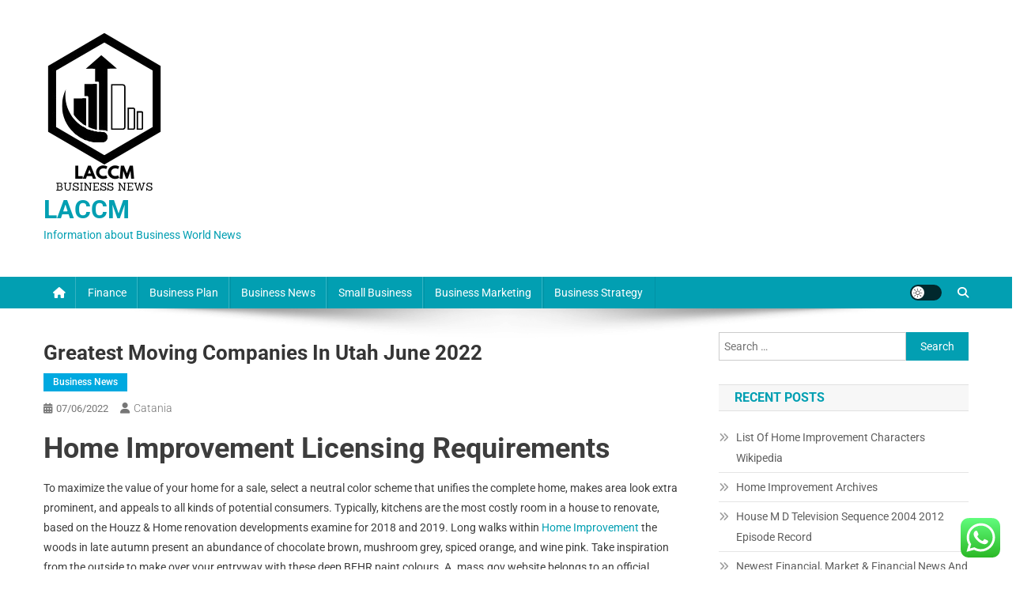

--- FILE ---
content_type: text/html; charset=UTF-8
request_url: https://laccm.org/greatest-moving-companies-in-utah-june-2022.html
body_size: 12447
content:
<!doctype html><html lang="en-US"><head><meta charset="UTF-8"><meta name="viewport" content="width=device-width, initial-scale=1"><link rel="profile" href="https://gmpg.org/xfn/11"><title>Greatest Moving Companies In Utah June 2022 - LACCM</title><meta name="dc.title" content="Greatest Moving Companies In Utah June 2022 - LACCM"><meta name="dc.description" content="Home Improvement Licensing Requirements To maximize the value of your home for a sale, select a neutral color scheme that unifies the complete home, makes area look extra prominent, and appeals to all kinds of potential consumers. Typically, kitchens are the most costly room in a house to renovate, based&hellip;"><meta name="dc.relation" content="https://laccm.org/greatest-moving-companies-in-utah-june-2022.html"><meta name="dc.source" content="https://laccm.org"><meta name="dc.language" content="en_US"><meta name="description" content="Home Improvement Licensing Requirements To maximize the value of your home for a sale, select a neutral color scheme that unifies the complete home, makes area look extra prominent, and appeals to all kinds of potential consumers. Typically, kitchens are the most costly room in a house to renovate, based&hellip;"><meta name="robots" content="index, follow, max-snippet:-1, max-image-preview:large, max-video-preview:-1"><link rel="canonical" href="https://laccm.org/greatest-moving-companies-in-utah-june-2022.html"><meta property="og:url" content="https://laccm.org/greatest-moving-companies-in-utah-june-2022.html"><meta property="og:site_name" content="LACCM"><meta property="og:locale" content="en_US"><meta property="og:type" content="article"><meta property="article:author" content=""><meta property="article:publisher" content=""><meta property="article:section" content="Business News"><meta property="article:tag" content="companies"><meta property="article:tag" content="greatest"><meta property="article:tag" content="moving"><meta property="og:title" content="Greatest Moving Companies In Utah June 2022 - LACCM"><meta property="og:description" content="Home Improvement Licensing Requirements To maximize the value of your home for a sale, select a neutral color scheme that unifies the complete home, makes area look extra prominent, and appeals to all kinds of potential consumers. Typically, kitchens are the most costly room in a house to renovate, based&hellip;"><meta property="fb:pages" content=""><meta property="fb:admins" content=""><meta property="fb:app_id" content=""><meta name="twitter:card" content="summary"><meta name="twitter:site" content=""><meta name="twitter:creator" content=""><meta name="twitter:title" content="Greatest Moving Companies In Utah June 2022 - LACCM"><meta name="twitter:description" content="Home Improvement Licensing Requirements To maximize the value of your home for a sale, select a neutral color scheme that unifies the complete home, makes area look extra prominent, and appeals to all kinds of potential consumers. Typically, kitchens are the most costly room in a house to renovate, based&hellip;"><link rel='dns-prefetch' href='//fonts.googleapis.com' /><link rel="alternate" type="application/rss+xml" title="LACCM &raquo; Feed" href="https://laccm.org/feed" /><link rel="alternate" title="oEmbed (JSON)" type="application/json+oembed" href="https://laccm.org/wp-json/oembed/1.0/embed?url=https%3A%2F%2Flaccm.org%2Fgreatest-moving-companies-in-utah-june-2022.html" /><link rel="alternate" title="oEmbed (XML)" type="text/xml+oembed" href="https://laccm.org/wp-json/oembed/1.0/embed?url=https%3A%2F%2Flaccm.org%2Fgreatest-moving-companies-in-utah-june-2022.html&#038;format=xml" /><link data-optimized="2" rel="stylesheet" href="https://laccm.org/wp-content/litespeed/css/af721a7c0b8b8eb53833a8d0e7b20a67.css?ver=3cefd" /> <script type="text/javascript" src="https://laccm.org/wp-includes/js/jquery/jquery.min.js?ver=3.7.1" id="jquery-core-js"></script> <link rel="https://api.w.org/" href="https://laccm.org/wp-json/" /><link rel="alternate" title="JSON" type="application/json" href="https://laccm.org/wp-json/wp/v2/posts/32893" /><link rel="EditURI" type="application/rsd+xml" title="RSD" href="https://laccm.org/xmlrpc.php?rsd" /><meta name="generator" content="WordPress 6.9" /><link rel='shortlink' href='https://laccm.org/?p=32893' /><link rel="icon" href="https://laccm.org/wp-content/uploads/2024/11/cropped-cropped-Blue_Circle_World_Modern_Technology_Logo__14_-removebg-preview-32x32.png" sizes="32x32" /><link rel="icon" href="https://laccm.org/wp-content/uploads/2024/11/cropped-cropped-Blue_Circle_World_Modern_Technology_Logo__14_-removebg-preview-192x192.png" sizes="192x192" /><link rel="apple-touch-icon" href="https://laccm.org/wp-content/uploads/2024/11/cropped-cropped-Blue_Circle_World_Modern_Technology_Logo__14_-removebg-preview-180x180.png" /><meta name="msapplication-TileImage" content="https://laccm.org/wp-content/uploads/2024/11/cropped-cropped-Blue_Circle_World_Modern_Technology_Logo__14_-removebg-preview-270x270.png" /></head><body class="wp-singular post-template-default single single-post postid-32893 single-format-standard wp-custom-logo wp-theme-news-portal group-blog right-sidebar fullwidth_layout site-mode--light"><div id="page" class="site"><a class="skip-link screen-reader-text" href="#content">Skip to content</a><header id="masthead" class="site-header" role="banner"><div class="np-logo-section-wrapper"><div class="mt-container"><div class="site-branding"><a href="https://laccm.org/" class="custom-logo-link" rel="home"><img width="157" height="205" src="https://laccm.org/wp-content/uploads/2024/11/cropped-Blue_Circle_World_Modern_Technology_Logo__14_-removebg-preview.png" class="custom-logo" alt="LACCM" decoding="async" /></a><p class="site-title"><a href="https://laccm.org/" rel="home">LACCM</a></p><p class="site-description">Information about Business World News</p></div><div class="np-header-ads-area"></div></div></div><div id="np-menu-wrap" class="np-header-menu-wrapper"><div class="np-header-menu-block-wrap"><div class="mt-container"><div class="np-home-icon">
<a href="https://laccm.org/" rel="home"> <i class="fa fa-home"> </i> </a></div><div class="mt-header-menu-wrap">
<a href="javascript:void(0)" class="menu-toggle hide"><i class="fa fa-navicon"> </i> </a><nav id="site-navigation" class="main-navigation" role="navigation"><div class="menu-secondary-menu-container"><ul id="primary-menu" class="menu"><li id="menu-item-10016883" class="menu-item menu-item-type-taxonomy menu-item-object-category menu-item-10016883"><a href="https://laccm.org/category/finance">Finance</a></li><li id="menu-item-10016884" class="menu-item menu-item-type-taxonomy menu-item-object-category menu-item-10016884"><a href="https://laccm.org/category/business-plan">Business Plan</a></li><li id="menu-item-10016885" class="menu-item menu-item-type-taxonomy menu-item-object-category current-post-ancestor current-menu-parent current-post-parent menu-item-10016885"><a href="https://laccm.org/category/business-news">Business News</a></li><li id="menu-item-10016886" class="menu-item menu-item-type-taxonomy menu-item-object-category menu-item-10016886"><a href="https://laccm.org/category/small-business">Small Business</a></li><li id="menu-item-10016887" class="menu-item menu-item-type-taxonomy menu-item-object-category menu-item-10016887"><a href="https://laccm.org/category/business-marketing">Business Marketing</a></li><li id="menu-item-10016888" class="menu-item menu-item-type-taxonomy menu-item-object-category menu-item-10016888"><a href="https://laccm.org/category/business-strategy">Business Strategy</a></li></ul></div></nav></div><div class="np-icon-elements-wrapper"><div id="np-site-mode-wrap" class="np-icon-elements">
<a id="mode-switcher" class="light-mode" data-site-mode="light-mode" href="#">
<span class="site-mode-icon">site mode button</span>
</a></div><div class="np-header-search-wrapper">
<span class="search-main"><a href="javascript:void(0)"><i class="fa fa-search"></i></a></span><div class="search-form-main np-clearfix"><form role="search" method="get" class="search-form" action="https://laccm.org/">
<label>
<span class="screen-reader-text">Search for:</span>
<input type="search" class="search-field" placeholder="Search &hellip;" value="" name="s" />
</label>
<input type="submit" class="search-submit" value="Search" /></form></div></div></div></div></div></div></header><div id="content" class="site-content"><div class="mt-container"><div class="mt-single-content-wrapper"><div id="primary" class="content-area"><main id="main" class="site-main" role="main"><article id="post-32893" class="post-32893 post type-post status-publish format-standard hentry category-business-news tag-companies tag-greatest tag-moving"><div class="np-article-thumb"></div><header class="entry-header"><h1 class="entry-title">Greatest Moving Companies In Utah June 2022</h1><div class="post-cats-list">
<span class="category-button np-cat-2071"><a href="https://laccm.org/category/business-news">Business News</a></span></div><div class="entry-meta">
<span class="posted-on"><a href="https://laccm.org/greatest-moving-companies-in-utah-june-2022.html" rel="bookmark"><time class="entry-date published" datetime="2022-06-07T16:31:00+07:00">07/06/2022</time><time class="updated" datetime="2022-08-25T11:00:57+07:00">25/08/2022</time></a></span><span class="byline"><span class="author vcard"><a class="url fn n" href="https://laccm.org/author/catania">catania</a></span></span></div></header><div class="entry-content"><h1>Home Improvement Licensing Requirements</h1><p>To maximize the value of your home for a sale, select a neutral color scheme that unifies the complete home, makes area look extra prominent, and appeals to all kinds of potential consumers. Typically, kitchens are the most costly room in a house to renovate, based on the Houzz &#038; Home renovation developments examine for 2018 and 2019. Long walks within <a href="https://weibo.my.id">Home Improvement</a> the woods in late autumn present an abundance of chocolate brown, mushroom grey, spiced orange, and wine pink. Take inspiration from the outside to make over your entryway with these deep BEHR paint colours. A .mass.gov website belongs to an official authorities organization in Massachusetts. You must convey your proof of registration as a Home Improvement Contractor with you when you apply for a allow.</p><ul><li>Typically they&#8217;re purchased by way of and installed by HVAC contractors, however you might get a great deal on one by buying online and install it yourself very quickly.</li><li>Going digital with a mannequin that mechanically modifications the indoor temperature setting is fairly simple, and it could trim about $180 off your annual heating and cooling prices.</li><li>If you do have wood floors, there’s a great probability you’ll need to refinish them to restore them to their authentic splendor, but will in all probability be much less expensive than installing new flooring from scratch.</li><li>&#8220;Albert Einstein as soon as said, &#8216;I&#8217;m not a genius, I&#8217;m just passionately curious,'&#8221; Allen said in an announcement.</li></ul><p>You must provide proof of general liability and workers’ compensation insurance coverage coverage upon renewal of the registration.Insurance certificate should be emailed instantly from the insurance agent to . Provide proof of common liability insurance with a minimal quantity of $100,000 and proof of workers’ compensation coverage. Insurance certificate ought to be emailed immediately from the insurance agent to . The proper instruments Finish the job beneath budget with HART &#038; Hyper Tough. Us Weekly has affiliate partnerships so we might obtain compensation for some links to services. While both Allen and Richardson were reportedly offered between $25 and $50 million to do a ninth season, both turned it down.</p><p>In one afternoon you can turn a floor into a cushty mat where your toes can roam free with out concern of the large chill—or costly area rugs. Interior shutters were the unique &#8220;window treatments,&#8221; commonly used in Southern and concrete homes, and they&#8217;re nonetheless an efficient way to add architectural and historical element. They additionally help hold out winter&#8217;s chilly winds or summer season&#8217;s oppressive heat.</p><h2>Additional Sources For</h2><p>Here we show how a little measuring and a few coats of durable flooring paint can add a lot of persona to a room for a small worth. No plumber, no electrician—and no worries that you&#8217;re squandering your retirement cash on a load of unpolluted dishes. Crown molding makes it to the top of most transforming lists as a end result of it provides charm and value to a home, not as a end result of folks get pleasure from spending a Saturday try­ing to get the corners excellent.</p><p>Seasons 5 and 6 by accident contain some slightly edited episodes, most likely due to using syndication prints. And the episode &#8220;The Feminine Mistake&#8221; from season 6, doesn&#8217;t comprise the 3D version of the episode as originally aired on ABC, instead using the 2D version as seen in syndication. Capital enhancements are permanent structural modifications to a property that improve its value, increase its helpful life, or allow for a brand new use. Investopedia requires writers to make use of main sources to assist their work.</p><p>Whether you&#8217;re a beginning baker just starting out or a master chef seeking to declutter, we&#8217;ll help you set up a newbie&#8217;s baking necessities equipment with 21 tools. For anyone who already owns these handy baking tools, this listing might finally present the motivation you have to get rid of that soufflé dish you by no means use. The syndication model of the episode &#8220;I Was a Teenage Taylor&#8221; [6.7] incorporates a scene previously unincluded in the primetime model in which Tim brings his Halloween guy to the Tool Time set. Aggregators are corporations that bundle home improvement service offers and act as intermediary agency between service suppliers and customers. Home or residential renovation is an almost $300 billion industry in the United States, and a $48 billion business in Canada. The common cost per project is $3,000 within the United States and $11,000–15,000 in Canada.</p><p>Consider changing them with plantation shutters, wooden blinds, or drapes. Again, in case you are promoting, select impartial choices that can assist you to get a greater value for your home. In addition to Investopedia, she has written for Forbes Advisor, The Motley Fool, Credible, and Insider and is the managing editor of an economics journal.</p><p>Long before the arrival of resilient sheet flooring and plastic-laminate planks, there was vinyl tile. Originally produced as a substitute for linoleum, vinyl tile grew in reputation as a outcome of it was colourful, easy to clean, and crack resistant. The 12&#215;12-inch tiles come in dozens of colors, patterns and textures, making it straightforward to create checkerboard designs and flooring with contrasting borders.</p><p>And they&#8217;re simple to put in on any window because they connect to a thin body that either sits inside the window opening or around the outside of the casing. The burgundy red ground in the grasp suite of Sara and Andrew&#8217;s Massachusetts farmhouse did not fit the contemporary and energetic personality of the newlyweds. So to replace the area, they painted the ground in a lightweight checked sample, utilizing beige and white to warm up their cool blue partitions. Trimroc molding from Canamould Extrusions is a light-weight polystyrene foam coated in exhausting plaster. It cuts easily with a handsaw and it goes up in a flash with joint compound.</p></div><footer class="entry-footer">
<span class="tags-links">Tagged <a href="https://laccm.org/tag/companies" rel="tag">companies</a><a href="https://laccm.org/tag/greatest" rel="tag">greatest</a><a href="https://laccm.org/tag/moving" rel="tag">moving</a></span></footer></article><nav class="navigation post-navigation" aria-label="Posts"><h2 class="screen-reader-text">Post navigation</h2><div class="nav-links"><div class="nav-previous"><a href="https://laccm.org/online-companies.html" rel="prev">Online Companies</a></div><div class="nav-next"><a href="https://laccm.org/individuals.html" rel="next">Individuals</a></div></div></nav><div class="np-related-section-wrapper"><h2 class="np-related-title np-clearfix">Related Posts</h2><div class="np-related-posts-wrap np-clearfix"><div class="np-single-post np-clearfix"><div class="np-post-thumb">
<a href="https://laccm.org/saving-cash-on-earthmoving-insurance-in-2025.html">
</a></div><div class="np-post-content"><h3 class="np-post-title small-size"><a href="https://laccm.org/saving-cash-on-earthmoving-insurance-in-2025.html">Saving Cash on Earthmoving Insurance in 2025</a></h3><div class="np-post-meta">
<span class="posted-on"><a href="https://laccm.org/saving-cash-on-earthmoving-insurance-in-2025.html" rel="bookmark"><time class="entry-date published" datetime="2025-10-30T16:23:10+07:00">30/10/2025</time><time class="updated" datetime="2025-10-30T16:23:13+07:00">30/10/2025</time></a></span><span class="byline"><span class="author vcard"><a class="url fn n" href="https://laccm.org/author/catania">catania</a></span></span></div></div></div><div class="np-single-post np-clearfix"><div class="np-post-thumb">
<a href="https://laccm.org/high-8-apps-for-monetary-news.html">
</a></div><div class="np-post-content"><h3 class="np-post-title small-size"><a href="https://laccm.org/high-8-apps-for-monetary-news.html">High 8 Apps For Monetary News</a></h3><div class="np-post-meta">
<span class="posted-on"><a href="https://laccm.org/high-8-apps-for-monetary-news.html" rel="bookmark"><time class="entry-date published updated" datetime="2026-01-11T18:15:24+07:00">11/01/2026</time></a></span><span class="byline"><span class="author vcard"><a class="url fn n" href="https://laccm.org/author/catania">catania</a></span></span></div></div></div><div class="np-single-post np-clearfix"><div class="np-post-thumb">
<a href="https://laccm.org/la-macchia-new-enterprise-business-plan-competition.html">
</a></div><div class="np-post-content"><h3 class="np-post-title small-size"><a href="https://laccm.org/la-macchia-new-enterprise-business-plan-competition.html">La Macchia New Enterprise Business Plan Competition</a></h3><div class="np-post-meta">
<span class="posted-on"><a href="https://laccm.org/la-macchia-new-enterprise-business-plan-competition.html" rel="bookmark"><time class="entry-date published updated" datetime="2024-12-08T18:16:33+07:00">08/12/2024</time></a></span><span class="byline"><span class="author vcard"><a class="url fn n" href="https://laccm.org/author/catania">catania</a></span></span></div></div></div></div></div></main></div><aside id="secondary" class="widget-area" role="complementary"><section id="search-3" class="widget widget_search"><form role="search" method="get" class="search-form" action="https://laccm.org/">
<label>
<span class="screen-reader-text">Search for:</span>
<input type="search" class="search-field" placeholder="Search &hellip;" value="" name="s" />
</label>
<input type="submit" class="search-submit" value="Search" /></form></section><section id="recent-posts-3" class="widget widget_recent_entries"><h4 class="widget-title">Recent Posts</h4><ul><li>
<a href="https://laccm.org/list-of-home-improvement-characters-wikipedia.html">List Of Home Improvement Characters Wikipedia</a></li><li>
<a href="https://laccm.org/home-improvement-archives.html">Home Improvement Archives</a></li><li>
<a href="https://laccm.org/house-m-d-television-sequence-2004-2012-episode-record.html">House M D Television Sequence 2004 2012 Episode Record</a></li><li>
<a href="https://laccm.org/newest-financial-market-financial-news-and-analysis.html">Newest Financial, Market &#038; Financial News And Analysis</a></li><li>
<a href="https://laccm.org/guide-on-how-to-write-a-business-plan.html">Guide On How To Write A Business Plan</a></li></ul></section><section id="tag_cloud-2" class="widget widget_tag_cloud"><h4 class="widget-title">Tags</h4><div class="tagcloud"><a href="https://laccm.org/tag/analysis" class="tag-cloud-link tag-link-346 tag-link-position-1" style="font-size: 9.1666666666667pt;" aria-label="analysis (18 items)">analysis</a>
<a href="https://laccm.org/tag/automotive" class="tag-cloud-link tag-link-1134 tag-link-position-2" style="font-size: 11.230769230769pt;" aria-label="automotive (31 items)">automotive</a>
<a href="https://laccm.org/tag/business" class="tag-cloud-link tag-link-86 tag-link-position-3" style="font-size: 22pt;" aria-label="business (512 items)">business</a>
<a href="https://laccm.org/tag/college" class="tag-cloud-link tag-link-799 tag-link-position-4" style="font-size: 10.692307692308pt;" aria-label="college (27 items)">college</a>
<a href="https://laccm.org/tag/companies" class="tag-cloud-link tag-link-349 tag-link-position-5" style="font-size: 10.064102564103pt;" aria-label="companies (23 items)">companies</a>
<a href="https://laccm.org/tag/department" class="tag-cloud-link tag-link-796 tag-link-position-6" style="font-size: 8.2692307692308pt;" aria-label="department (14 items)">department</a>
<a href="https://laccm.org/tag/education" class="tag-cloud-link tag-link-638 tag-link-position-7" style="font-size: 12.217948717949pt;" aria-label="education (41 items)">education</a>
<a href="https://laccm.org/tag/enterprise" class="tag-cloud-link tag-link-347 tag-link-position-8" style="font-size: 9.1666666666667pt;" aria-label="enterprise (18 items)">enterprise</a>
<a href="https://laccm.org/tag/estate" class="tag-cloud-link tag-link-1586 tag-link-position-9" style="font-size: 11.230769230769pt;" aria-label="estate (31 items)">estate</a>
<a href="https://laccm.org/tag/faculty" class="tag-cloud-link tag-link-750 tag-link-position-10" style="font-size: 8.2692307692308pt;" aria-label="faculty (14 items)">faculty</a>
<a href="https://laccm.org/tag/fashion" class="tag-cloud-link tag-link-685 tag-link-position-11" style="font-size: 12.576923076923pt;" aria-label="fashion (45 items)">fashion</a>
<a href="https://laccm.org/tag/finance" class="tag-cloud-link tag-link-101 tag-link-position-12" style="font-size: 14.102564102564pt;" aria-label="finance (67 items)">finance</a>
<a href="https://laccm.org/tag/financial" class="tag-cloud-link tag-link-124 tag-link-position-13" style="font-size: 9.3461538461538pt;" aria-label="financial (19 items)">financial</a>
<a href="https://laccm.org/tag/headlines" class="tag-cloud-link tag-link-303 tag-link-position-14" style="font-size: 8.7179487179487pt;" aria-label="headlines (16 items)">headlines</a>
<a href="https://laccm.org/tag/health" class="tag-cloud-link tag-link-636 tag-link-position-15" style="font-size: 15.717948717949pt;" aria-label="health (102 items)">health</a>
<a href="https://laccm.org/tag/house" class="tag-cloud-link tag-link-548 tag-link-position-16" style="font-size: 11.410256410256pt;" aria-label="house (33 items)">house</a>
<a href="https://laccm.org/tag/ideas" class="tag-cloud-link tag-link-175 tag-link-position-17" style="font-size: 10.961538461538pt;" aria-label="ideas (29 items)">ideas</a>
<a href="https://laccm.org/tag/improvement" class="tag-cloud-link tag-link-1298 tag-link-position-18" style="font-size: 13.025641025641pt;" aria-label="improvement (50 items)">improvement</a>
<a href="https://laccm.org/tag/india" class="tag-cloud-link tag-link-374 tag-link-position-19" style="font-size: 9.8846153846154pt;" aria-label="india (22 items)">india</a>
<a href="https://laccm.org/tag/indonesia" class="tag-cloud-link tag-link-446 tag-link-position-20" style="font-size: 8.7179487179487pt;" aria-label="indonesia (16 items)">indonesia</a>
<a href="https://laccm.org/tag/information" class="tag-cloud-link tag-link-308 tag-link-position-21" style="font-size: 12.576923076923pt;" aria-label="information (45 items)">information</a>
<a href="https://laccm.org/tag/institute" class="tag-cloud-link tag-link-800 tag-link-position-22" style="font-size: 8.9871794871795pt;" aria-label="institute (17 items)">institute</a>
<a href="https://laccm.org/tag/international" class="tag-cloud-link tag-link-439 tag-link-position-23" style="font-size: 8.4487179487179pt;" aria-label="international (15 items)">international</a>
<a href="https://laccm.org/tag/jewellery" class="tag-cloud-link tag-link-2205 tag-link-position-24" style="font-size: 8.7179487179487pt;" aria-label="jewellery (16 items)">jewellery</a>
<a href="https://laccm.org/tag/jewelry" class="tag-cloud-link tag-link-1820 tag-link-position-25" style="font-size: 8.4487179487179pt;" aria-label="jewelry (15 items)">jewelry</a>
<a href="https://laccm.org/tag/journal" class="tag-cloud-link tag-link-380 tag-link-position-26" style="font-size: 8.7179487179487pt;" aria-label="journal (16 items)">journal</a>
<a href="https://laccm.org/tag/latest" class="tag-cloud-link tag-link-361 tag-link-position-27" style="font-size: 12.217948717949pt;" aria-label="latest (41 items)">latest</a>
<a href="https://laccm.org/tag/leisure" class="tag-cloud-link tag-link-1334 tag-link-position-28" style="font-size: 12.217948717949pt;" aria-label="leisure (41 items)">leisure</a>
<a href="https://laccm.org/tag/management" class="tag-cloud-link tag-link-151 tag-link-position-29" style="font-size: 8pt;" aria-label="management (13 items)">management</a>
<a href="https://laccm.org/tag/market" class="tag-cloud-link tag-link-173 tag-link-position-30" style="font-size: 11.948717948718pt;" aria-label="market (38 items)">market</a>
<a href="https://laccm.org/tag/marketing" class="tag-cloud-link tag-link-120 tag-link-position-31" style="font-size: 15.269230769231pt;" aria-label="marketing (90 items)">marketing</a>
<a href="https://laccm.org/tag/newest" class="tag-cloud-link tag-link-348 tag-link-position-32" style="font-size: 12.038461538462pt;" aria-label="newest (39 items)">newest</a>
<a href="https://laccm.org/tag/online" class="tag-cloud-link tag-link-85 tag-link-position-33" style="font-size: 14.282051282051pt;" aria-label="online (69 items)">online</a>
<a href="https://laccm.org/tag/school" class="tag-cloud-link tag-link-450 tag-link-position-34" style="font-size: 9.525641025641pt;" aria-label="school (20 items)">school</a>
<a href="https://laccm.org/tag/science" class="tag-cloud-link tag-link-989 tag-link-position-35" style="font-size: 9.1666666666667pt;" aria-label="science (18 items)">science</a>
<a href="https://laccm.org/tag/small" class="tag-cloud-link tag-link-178 tag-link-position-36" style="font-size: 15.269230769231pt;" aria-label="small (90 items)">small</a>
<a href="https://laccm.org/tag/sports" class="tag-cloud-link tag-link-838 tag-link-position-37" style="font-size: 8.4487179487179pt;" aria-label="sports (15 items)">sports</a>
<a href="https://laccm.org/tag/stock" class="tag-cloud-link tag-link-115 tag-link-position-38" style="font-size: 8pt;" aria-label="stock (13 items)">stock</a>
<a href="https://laccm.org/tag/strategy" class="tag-cloud-link tag-link-93 tag-link-position-39" style="font-size: 15.717948717949pt;" aria-label="strategy (101 items)">strategy</a>
<a href="https://laccm.org/tag/technology" class="tag-cloud-link tag-link-990 tag-link-position-40" style="font-size: 15.628205128205pt;" aria-label="technology (98 items)">technology</a>
<a href="https://laccm.org/tag/travel" class="tag-cloud-link tag-link-1510 tag-link-position-41" style="font-size: 13.74358974359pt;" aria-label="travel (61 items)">travel</a>
<a href="https://laccm.org/tag/updates" class="tag-cloud-link tag-link-354 tag-link-position-42" style="font-size: 8.4487179487179pt;" aria-label="updates (15 items)">updates</a>
<a href="https://laccm.org/tag/world" class="tag-cloud-link tag-link-302 tag-link-position-43" style="font-size: 8.9871794871795pt;" aria-label="world (17 items)">world</a>
<a href="https://laccm.org/tag/worldwide" class="tag-cloud-link tag-link-368 tag-link-position-44" style="font-size: 8.7179487179487pt;" aria-label="worldwide (16 items)">worldwide</a>
<a href="https://laccm.org/tag/write" class="tag-cloud-link tag-link-527 tag-link-position-45" style="font-size: 9.7051282051282pt;" aria-label="write (21 items)">write</a></div></section><section id="nav_menu-3" class="widget widget_nav_menu"><h4 class="widget-title">About Us</h4><div class="menu-about-us-container"><ul id="menu-about-us" class="menu"><li id="menu-item-10016890" class="menu-item menu-item-type-post_type menu-item-object-page menu-item-10016890"><a href="https://laccm.org/disclosure-policy">Disclosure Policy</a></li><li id="menu-item-10016891" class="menu-item menu-item-type-post_type menu-item-object-page menu-item-10016891"><a href="https://laccm.org/sitemap">Sitemap</a></li></ul></div></section><section id="custom_html-3" class="widget_text widget widget_custom_html"><h4 class="widget-title">Patner Links Getlinko</h4><div class="textwidget custom-html-widget"><meta name="getlinko-verify-code" content="getlinko-verify-5d8be6fa0f806c00a657760fedc8087d992d6a07"/></div></section><section id="magenet_widget-3" class="widget widget_magenet_widget"><aside class="widget magenet_widget_box"><div class="mads-block"></div></aside></section><section id="block-2" class="widget widget_block"><meta name='outreach_verification' content='5GlaRQcWyIUDm2z43eGi' /></section></aside></div></div></div><footer id="colophon" class="site-footer" role="contentinfo"><div class="bottom-footer np-clearfix"><div class="mt-container"><div class="site-info">
<span class="np-copyright-text">
</span>
<span class="sep"> | </span>
Theme: News Portal by <a href="https://mysterythemes.com/" rel="nofollow" target="_blank">Mystery Themes</a>.</div><nav id="footer-navigation" class="footer-navigation" role="navigation"></nav></div></div></footer><div id="np-scrollup" class="animated arrow-hide"><i class="fa fa-chevron-up"></i></div></div> <script type="text/javascript">var _acic={dataProvider:10};(function(){var e=document.createElement("script");e.type="text/javascript";e.async=true;e.src="https://www.acint.net/aci.js";var t=document.getElementsByTagName("script")[0];t.parentNode.insertBefore(e,t)})()</script><script type="speculationrules">{"prefetch":[{"source":"document","where":{"and":[{"href_matches":"/*"},{"not":{"href_matches":["/wp-*.php","/wp-admin/*","/wp-content/uploads/*","/wp-content/*","/wp-content/plugins/*","/wp-content/themes/news-portal/*","/*\\?(.+)"]}},{"not":{"selector_matches":"a[rel~=\"nofollow\"]"}},{"not":{"selector_matches":".no-prefetch, .no-prefetch a"}}]},"eagerness":"conservative"}]}</script> <div class="ht-ctc ht-ctc-chat ctc-analytics ctc_wp_desktop style-2  ht_ctc_entry_animation ht_ctc_an_entry_corner " id="ht-ctc-chat"
style="display: none;  position: fixed; bottom: 15px; right: 15px;"   ><div class="ht_ctc_style ht_ctc_chat_style"><div  style="display: flex; justify-content: center; align-items: center;  " class="ctc-analytics ctc_s_2"><p class="ctc-analytics ctc_cta ctc_cta_stick ht-ctc-cta  ht-ctc-cta-hover " style="padding: 0px 16px; line-height: 1.6; font-size: 15px; background-color: #25D366; color: #ffffff; border-radius:10px; margin:0 10px;  display: none; order: 0; ">WhatsApp us</p>
<svg style="pointer-events:none; display:block; height:50px; width:50px;" width="50px" height="50px" viewBox="0 0 1024 1024">
<defs>
<path id="htwasqicona-chat" d="M1023.941 765.153c0 5.606-.171 17.766-.508 27.159-.824 22.982-2.646 52.639-5.401 66.151-4.141 20.306-10.392 39.472-18.542 55.425-9.643 18.871-21.943 35.775-36.559 50.364-14.584 14.56-31.472 26.812-50.315 36.416-16.036 8.172-35.322 14.426-55.744 18.549-13.378 2.701-42.812 4.488-65.648 5.3-9.402.336-21.564.505-27.15.505l-504.226-.081c-5.607 0-17.765-.172-27.158-.509-22.983-.824-52.639-2.646-66.152-5.4-20.306-4.142-39.473-10.392-55.425-18.542-18.872-9.644-35.775-21.944-50.364-36.56-14.56-14.584-26.812-31.471-36.415-50.314-8.174-16.037-14.428-35.323-18.551-55.744-2.7-13.378-4.487-42.812-5.3-65.649-.334-9.401-.503-21.563-.503-27.148l.08-504.228c0-5.607.171-17.766.508-27.159.825-22.983 2.646-52.639 5.401-66.151 4.141-20.306 10.391-39.473 18.542-55.426C34.154 93.24 46.455 76.336 61.07 61.747c14.584-14.559 31.472-26.812 50.315-36.416 16.037-8.172 35.324-14.426 55.745-18.549 13.377-2.701 42.812-4.488 65.648-5.3 9.402-.335 21.565-.504 27.149-.504l504.227.081c5.608 0 17.766.171 27.159.508 22.983.825 52.638 2.646 66.152 5.401 20.305 4.141 39.472 10.391 55.425 18.542 18.871 9.643 35.774 21.944 50.363 36.559 14.559 14.584 26.812 31.471 36.415 50.315 8.174 16.037 14.428 35.323 18.551 55.744 2.7 13.378 4.486 42.812 5.3 65.649.335 9.402.504 21.564.504 27.15l-.082 504.226z"/>
</defs>
<linearGradient id="htwasqiconb-chat" gradientUnits="userSpaceOnUse" x1="512.001" y1=".978" x2="512.001" y2="1025.023">
<stop offset="0" stop-color="#61fd7d"/>
<stop offset="1" stop-color="#2bb826"/>
</linearGradient>
<use xlink:href="#htwasqicona-chat" overflow="visible" style="fill: url(#htwasqiconb-chat)" fill="url(#htwasqiconb-chat)"/>
<g>
<path style="fill: #FFFFFF;" fill="#FFF" d="M783.302 243.246c-69.329-69.387-161.529-107.619-259.763-107.658-202.402 0-367.133 164.668-367.214 367.072-.026 64.699 16.883 127.854 49.017 183.522l-52.096 190.229 194.665-51.047c53.636 29.244 114.022 44.656 175.482 44.682h.151c202.382 0 367.128-164.688 367.21-367.094.039-98.087-38.121-190.319-107.452-259.706zM523.544 808.047h-.125c-54.767-.021-108.483-14.729-155.344-42.529l-11.146-6.612-115.517 30.293 30.834-112.592-7.259-11.544c-30.552-48.579-46.688-104.729-46.664-162.379.066-168.229 136.985-305.096 305.339-305.096 81.521.031 158.154 31.811 215.779 89.482s89.342 134.332 89.312 215.859c-.066 168.243-136.984 305.118-305.209 305.118zm167.415-228.515c-9.177-4.591-54.286-26.782-62.697-29.843-8.41-3.062-14.526-4.592-20.645 4.592-6.115 9.182-23.699 29.843-29.053 35.964-5.352 6.122-10.704 6.888-19.879 2.296-9.176-4.591-38.74-14.277-73.786-45.526-27.275-24.319-45.691-54.359-51.043-63.543-5.352-9.183-.569-14.146 4.024-18.72 4.127-4.109 9.175-10.713 13.763-16.069 4.587-5.355 6.117-9.183 9.175-15.304 3.059-6.122 1.529-11.479-.765-16.07-2.293-4.591-20.644-49.739-28.29-68.104-7.447-17.886-15.013-15.466-20.645-15.747-5.346-.266-11.469-.322-17.585-.322s-16.057 2.295-24.467 11.478-32.113 31.374-32.113 76.521c0 45.147 32.877 88.764 37.465 94.885 4.588 6.122 64.699 98.771 156.741 138.502 21.892 9.45 38.982 15.094 52.308 19.322 21.98 6.979 41.982 5.995 57.793 3.634 17.628-2.633 54.284-22.189 61.932-43.615 7.646-21.427 7.646-39.791 5.352-43.617-2.294-3.826-8.41-6.122-17.585-10.714z"/>
</g>
</svg></div></div></div>
<span class="ht_ctc_chat_data" data-settings="{&quot;number&quot;:&quot;6289634888810&quot;,&quot;pre_filled&quot;:&quot;&quot;,&quot;dis_m&quot;:&quot;show&quot;,&quot;dis_d&quot;:&quot;show&quot;,&quot;css&quot;:&quot;cursor: pointer; z-index: 99999999;&quot;,&quot;pos_d&quot;:&quot;position: fixed; bottom: 15px; right: 15px;&quot;,&quot;pos_m&quot;:&quot;position: fixed; bottom: 15px; right: 15px;&quot;,&quot;side_d&quot;:&quot;right&quot;,&quot;side_m&quot;:&quot;right&quot;,&quot;schedule&quot;:&quot;no&quot;,&quot;se&quot;:150,&quot;ani&quot;:&quot;no-animation&quot;,&quot;url_target_d&quot;:&quot;_blank&quot;,&quot;ga&quot;:&quot;yes&quot;,&quot;gtm&quot;:&quot;1&quot;,&quot;fb&quot;:&quot;yes&quot;,&quot;webhook_format&quot;:&quot;json&quot;,&quot;g_init&quot;:&quot;default&quot;,&quot;g_an_event_name&quot;:&quot;click to chat&quot;,&quot;gtm_event_name&quot;:&quot;Click to Chat&quot;,&quot;pixel_event_name&quot;:&quot;Click to Chat by HoliThemes&quot;}" data-rest="e23c81239e"></span> <script type="text/javascript" id="ht_ctc_app_js-js-extra">/*  */
var ht_ctc_chat_var = {"number":"6289634888810","pre_filled":"","dis_m":"show","dis_d":"show","css":"cursor: pointer; z-index: 99999999;","pos_d":"position: fixed; bottom: 15px; right: 15px;","pos_m":"position: fixed; bottom: 15px; right: 15px;","side_d":"right","side_m":"right","schedule":"no","se":"150","ani":"no-animation","url_target_d":"_blank","ga":"yes","gtm":"1","fb":"yes","webhook_format":"json","g_init":"default","g_an_event_name":"click to chat","gtm_event_name":"Click to Chat","pixel_event_name":"Click to Chat by HoliThemes"};
var ht_ctc_variables = {"g_an_event_name":"click to chat","gtm_event_name":"Click to Chat","pixel_event_type":"trackCustom","pixel_event_name":"Click to Chat by HoliThemes","g_an_params":["g_an_param_1","g_an_param_2","g_an_param_3"],"g_an_param_1":{"key":"number","value":"{number}"},"g_an_param_2":{"key":"title","value":"{title}"},"g_an_param_3":{"key":"url","value":"{url}"},"pixel_params":["pixel_param_1","pixel_param_2","pixel_param_3","pixel_param_4"],"pixel_param_1":{"key":"Category","value":"Click to Chat for WhatsApp"},"pixel_param_2":{"key":"ID","value":"{number}"},"pixel_param_3":{"key":"Title","value":"{title}"},"pixel_param_4":{"key":"URL","value":"{url}"},"gtm_params":["gtm_param_1","gtm_param_2","gtm_param_3","gtm_param_4","gtm_param_5"],"gtm_param_1":{"key":"type","value":"chat"},"gtm_param_2":{"key":"number","value":"{number}"},"gtm_param_3":{"key":"title","value":"{title}"},"gtm_param_4":{"key":"url","value":"{url}"},"gtm_param_5":{"key":"ref","value":"dataLayer push"}};
//# sourceURL=ht_ctc_app_js-js-extra
/*  */</script> <script id="wp-emoji-settings" type="application/json">{"baseUrl":"https://s.w.org/images/core/emoji/17.0.2/72x72/","ext":".png","svgUrl":"https://s.w.org/images/core/emoji/17.0.2/svg/","svgExt":".svg","source":{"concatemoji":"https://laccm.org/wp-includes/js/wp-emoji-release.min.js?ver=6.9"}}</script> <script type="module">/*  */
/*! This file is auto-generated */
const a=JSON.parse(document.getElementById("wp-emoji-settings").textContent),o=(window._wpemojiSettings=a,"wpEmojiSettingsSupports"),s=["flag","emoji"];function i(e){try{var t={supportTests:e,timestamp:(new Date).valueOf()};sessionStorage.setItem(o,JSON.stringify(t))}catch(e){}}function c(e,t,n){e.clearRect(0,0,e.canvas.width,e.canvas.height),e.fillText(t,0,0);t=new Uint32Array(e.getImageData(0,0,e.canvas.width,e.canvas.height).data);e.clearRect(0,0,e.canvas.width,e.canvas.height),e.fillText(n,0,0);const a=new Uint32Array(e.getImageData(0,0,e.canvas.width,e.canvas.height).data);return t.every((e,t)=>e===a[t])}function p(e,t){e.clearRect(0,0,e.canvas.width,e.canvas.height),e.fillText(t,0,0);var n=e.getImageData(16,16,1,1);for(let e=0;e<n.data.length;e++)if(0!==n.data[e])return!1;return!0}function u(e,t,n,a){switch(t){case"flag":return n(e,"\ud83c\udff3\ufe0f\u200d\u26a7\ufe0f","\ud83c\udff3\ufe0f\u200b\u26a7\ufe0f")?!1:!n(e,"\ud83c\udde8\ud83c\uddf6","\ud83c\udde8\u200b\ud83c\uddf6")&&!n(e,"\ud83c\udff4\udb40\udc67\udb40\udc62\udb40\udc65\udb40\udc6e\udb40\udc67\udb40\udc7f","\ud83c\udff4\u200b\udb40\udc67\u200b\udb40\udc62\u200b\udb40\udc65\u200b\udb40\udc6e\u200b\udb40\udc67\u200b\udb40\udc7f");case"emoji":return!a(e,"\ud83e\u1fac8")}return!1}function f(e,t,n,a){let r;const o=(r="undefined"!=typeof WorkerGlobalScope&&self instanceof WorkerGlobalScope?new OffscreenCanvas(300,150):document.createElement("canvas")).getContext("2d",{willReadFrequently:!0}),s=(o.textBaseline="top",o.font="600 32px Arial",{});return e.forEach(e=>{s[e]=t(o,e,n,a)}),s}function r(e){var t=document.createElement("script");t.src=e,t.defer=!0,document.head.appendChild(t)}a.supports={everything:!0,everythingExceptFlag:!0},new Promise(t=>{let n=function(){try{var e=JSON.parse(sessionStorage.getItem(o));if("object"==typeof e&&"number"==typeof e.timestamp&&(new Date).valueOf()<e.timestamp+604800&&"object"==typeof e.supportTests)return e.supportTests}catch(e){}return null}();if(!n){if("undefined"!=typeof Worker&&"undefined"!=typeof OffscreenCanvas&&"undefined"!=typeof URL&&URL.createObjectURL&&"undefined"!=typeof Blob)try{var e="postMessage("+f.toString()+"("+[JSON.stringify(s),u.toString(),c.toString(),p.toString()].join(",")+"));",a=new Blob([e],{type:"text/javascript"});const r=new Worker(URL.createObjectURL(a),{name:"wpTestEmojiSupports"});return void(r.onmessage=e=>{i(n=e.data),r.terminate(),t(n)})}catch(e){}i(n=f(s,u,c,p))}t(n)}).then(e=>{for(const n in e)a.supports[n]=e[n],a.supports.everything=a.supports.everything&&a.supports[n],"flag"!==n&&(a.supports.everythingExceptFlag=a.supports.everythingExceptFlag&&a.supports[n]);var t;a.supports.everythingExceptFlag=a.supports.everythingExceptFlag&&!a.supports.flag,a.supports.everything||((t=a.source||{}).concatemoji?r(t.concatemoji):t.wpemoji&&t.twemoji&&(r(t.twemoji),r(t.wpemoji)))});
//# sourceURL=https://laccm.org/wp-includes/js/wp-emoji-loader.min.js
/*  */</script> <script data-optimized="1" src="https://laccm.org/wp-content/litespeed/js/aef8c72340866cb523b88f0ea91e5cd2.js?ver=3cefd"></script><script defer src="https://static.cloudflareinsights.com/beacon.min.js/vcd15cbe7772f49c399c6a5babf22c1241717689176015" integrity="sha512-ZpsOmlRQV6y907TI0dKBHq9Md29nnaEIPlkf84rnaERnq6zvWvPUqr2ft8M1aS28oN72PdrCzSjY4U6VaAw1EQ==" data-cf-beacon='{"version":"2024.11.0","token":"520e1557ac304c94b6fbbd64e92fe0fd","r":1,"server_timing":{"name":{"cfCacheStatus":true,"cfEdge":true,"cfExtPri":true,"cfL4":true,"cfOrigin":true,"cfSpeedBrain":true},"location_startswith":null}}' crossorigin="anonymous"></script>
</body></html>
<!-- Page optimized by LiteSpeed Cache @2026-01-23 08:30:41 -->

<!-- Page cached by LiteSpeed Cache 7.7 on 2026-01-23 08:30:41 -->